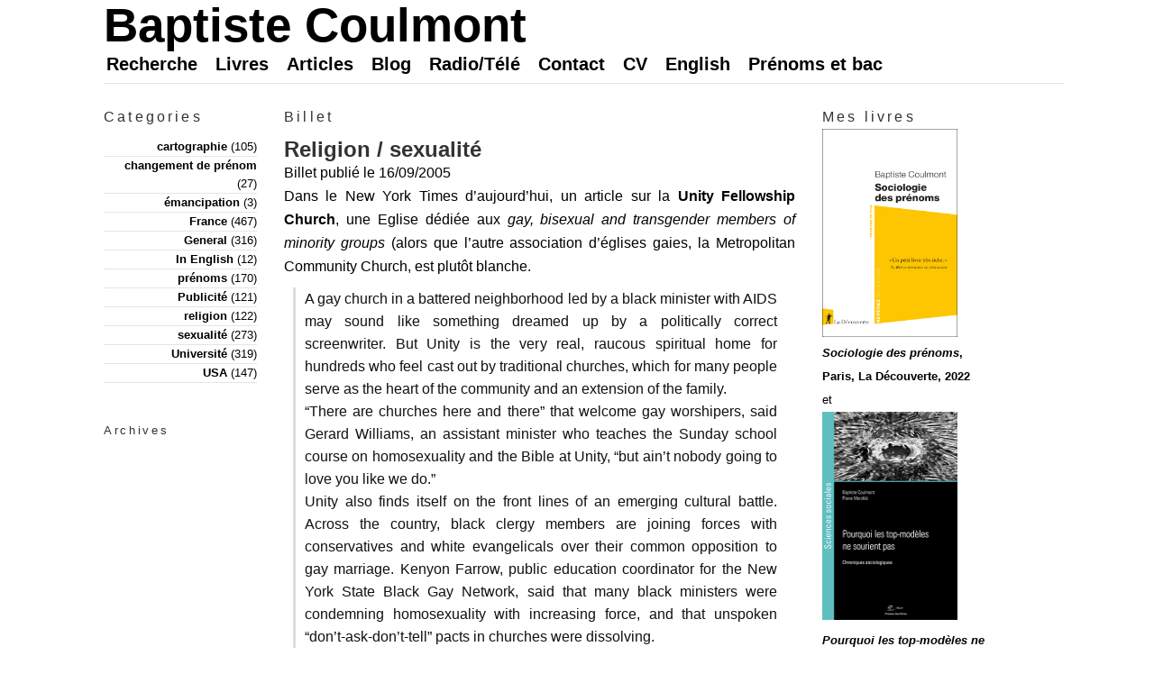

--- FILE ---
content_type: text/html; charset=UTF-8
request_url: https://coulmont.com/blog/2005/09/16/religion-sexualite/
body_size: 6480
content:
<!DOCTYPE html PUBLIC "-//W3C//DTD XHTML 1.0 Strict//EN" "http://www.w3.org/TR/xhtml1/DTD/xhtml1-strict.dtd">
<html xmlns="http://www.w3.org/1999/xhtml" xml:lang="en" lang="en">

<head>
<link rel="mask-icon" href="favicon.svg" color="#C22DFF">
<link rel="icon" href="favicon.ico" type="image/x-icon" />

<title>Baptiste Coulmont  &raquo; Religion / sexualité</title>

<meta http-equiv="Content-Type" content="text/html; charset=UTF-8" />
<meta name="generator" content="WordPress 6.9" />

<link rel="stylesheet" href="https://coulmont.com/ouordpress/wp-content/themes/cms-braj/style.css" type="text/css" media="screen" />
<link rel="stylesheet" type="text/css" media="print" 
href="https://coulmont.com/ouordpress/wp-content/themes/cms-braj/print.css" />
	<link rel="alternate" type="application/rss+xml" title="Baptiste Coulmont RSS Feed" href="https://coulmont.com/feed/" />
  <link rel="alternate" type="application/atom+xml" title="Baptiste Coulmont Atom Feed" href="https://coulmont.com/feed/atom/" /> 

<link rel="pingback" href="https://coulmont.com/ouordpress/xmlrpc.php" />

<meta name='robots' content='max-image-preview:large' />
<link rel="alternate" title="oEmbed (JSON)" type="application/json+oembed" href="https://coulmont.com/wp-json/oembed/1.0/embed?url=https%3A%2F%2Fcoulmont.com%2Fblog%2F2005%2F09%2F16%2Freligion-sexualite%2F" />
<link rel="alternate" title="oEmbed (XML)" type="text/xml+oembed" href="https://coulmont.com/wp-json/oembed/1.0/embed?url=https%3A%2F%2Fcoulmont.com%2Fblog%2F2005%2F09%2F16%2Freligion-sexualite%2F&#038;format=xml" />
<style id='wp-img-auto-sizes-contain-inline-css' type='text/css'>
img:is([sizes=auto i],[sizes^="auto," i]){contain-intrinsic-size:3000px 1500px}
/*# sourceURL=wp-img-auto-sizes-contain-inline-css */
</style>
<style id='wp-emoji-styles-inline-css' type='text/css'>

	img.wp-smiley, img.emoji {
		display: inline !important;
		border: none !important;
		box-shadow: none !important;
		height: 1em !important;
		width: 1em !important;
		margin: 0 0.07em !important;
		vertical-align: -0.1em !important;
		background: none !important;
		padding: 0 !important;
	}
/*# sourceURL=wp-emoji-styles-inline-css */
</style>
<style id='wp-block-library-inline-css' type='text/css'>
:root{--wp-block-synced-color:#7a00df;--wp-block-synced-color--rgb:122,0,223;--wp-bound-block-color:var(--wp-block-synced-color);--wp-editor-canvas-background:#ddd;--wp-admin-theme-color:#007cba;--wp-admin-theme-color--rgb:0,124,186;--wp-admin-theme-color-darker-10:#006ba1;--wp-admin-theme-color-darker-10--rgb:0,107,160.5;--wp-admin-theme-color-darker-20:#005a87;--wp-admin-theme-color-darker-20--rgb:0,90,135;--wp-admin-border-width-focus:2px}@media (min-resolution:192dpi){:root{--wp-admin-border-width-focus:1.5px}}.wp-element-button{cursor:pointer}:root .has-very-light-gray-background-color{background-color:#eee}:root .has-very-dark-gray-background-color{background-color:#313131}:root .has-very-light-gray-color{color:#eee}:root .has-very-dark-gray-color{color:#313131}:root .has-vivid-green-cyan-to-vivid-cyan-blue-gradient-background{background:linear-gradient(135deg,#00d084,#0693e3)}:root .has-purple-crush-gradient-background{background:linear-gradient(135deg,#34e2e4,#4721fb 50%,#ab1dfe)}:root .has-hazy-dawn-gradient-background{background:linear-gradient(135deg,#faaca8,#dad0ec)}:root .has-subdued-olive-gradient-background{background:linear-gradient(135deg,#fafae1,#67a671)}:root .has-atomic-cream-gradient-background{background:linear-gradient(135deg,#fdd79a,#004a59)}:root .has-nightshade-gradient-background{background:linear-gradient(135deg,#330968,#31cdcf)}:root .has-midnight-gradient-background{background:linear-gradient(135deg,#020381,#2874fc)}:root{--wp--preset--font-size--normal:16px;--wp--preset--font-size--huge:42px}.has-regular-font-size{font-size:1em}.has-larger-font-size{font-size:2.625em}.has-normal-font-size{font-size:var(--wp--preset--font-size--normal)}.has-huge-font-size{font-size:var(--wp--preset--font-size--huge)}.has-text-align-center{text-align:center}.has-text-align-left{text-align:left}.has-text-align-right{text-align:right}.has-fit-text{white-space:nowrap!important}#end-resizable-editor-section{display:none}.aligncenter{clear:both}.items-justified-left{justify-content:flex-start}.items-justified-center{justify-content:center}.items-justified-right{justify-content:flex-end}.items-justified-space-between{justify-content:space-between}.screen-reader-text{border:0;clip-path:inset(50%);height:1px;margin:-1px;overflow:hidden;padding:0;position:absolute;width:1px;word-wrap:normal!important}.screen-reader-text:focus{background-color:#ddd;clip-path:none;color:#444;display:block;font-size:1em;height:auto;left:5px;line-height:normal;padding:15px 23px 14px;text-decoration:none;top:5px;width:auto;z-index:100000}html :where(.has-border-color){border-style:solid}html :where([style*=border-top-color]){border-top-style:solid}html :where([style*=border-right-color]){border-right-style:solid}html :where([style*=border-bottom-color]){border-bottom-style:solid}html :where([style*=border-left-color]){border-left-style:solid}html :where([style*=border-width]){border-style:solid}html :where([style*=border-top-width]){border-top-style:solid}html :where([style*=border-right-width]){border-right-style:solid}html :where([style*=border-bottom-width]){border-bottom-style:solid}html :where([style*=border-left-width]){border-left-style:solid}html :where(img[class*=wp-image-]){height:auto;max-width:100%}:where(figure){margin:0 0 1em}html :where(.is-position-sticky){--wp-admin--admin-bar--position-offset:var(--wp-admin--admin-bar--height,0px)}@media screen and (max-width:600px){html :where(.is-position-sticky){--wp-admin--admin-bar--position-offset:0px}}

/*# sourceURL=wp-block-library-inline-css */
</style>
<style id='classic-theme-styles-inline-css' type='text/css'>
/*! This file is auto-generated */
.wp-block-button__link{color:#fff;background-color:#32373c;border-radius:9999px;box-shadow:none;text-decoration:none;padding:calc(.667em + 2px) calc(1.333em + 2px);font-size:1.125em}.wp-block-file__button{background:#32373c;color:#fff;text-decoration:none}
/*# sourceURL=/wp-includes/css/classic-themes.min.css */
</style>
<link rel="https://api.w.org/" href="https://coulmont.com/wp-json/" /><link rel="alternate" title="JSON" type="application/json" href="https://coulmont.com/wp-json/wp/v2/posts/251" /><link rel="EditURI" type="application/rsd+xml" title="RSD" href="https://coulmont.com/ouordpress/xmlrpc.php?rsd" />
<meta name="generator" content="WordPress 6.9" />
<link rel="canonical" href="https://coulmont.com/blog/2005/09/16/religion-sexualite/" />
<link rel='shortlink' href='https://coulmont.com/?p=251' />

</head>
<body id="archives">

<!-- BEGIN #container -->
<div id="container">

<!-- BEGIN #header -->
<div id="header">

<h1><a href="https://coulmont.com" title="Baptiste Coulmont">Baptiste Coulmont</a></h1>

<ul id="nav">
<li class="page_item page-item-3557"><a href="https://coulmont.com/recherche/">Recherche</a></li>
<li class="page_item page-item-519 page_item_has_children"><a href="https://coulmont.com/livres/">Livres</a></li>
<li class="page_item page-item-396 page_item_has_children"><a href="https://coulmont.com/articles/">Articles</a></li>
<li class="page_item page-item-395 page_item_has_children"><a href="https://coulmont.com/blog/">Blog</a></li>
<li class="page_item page-item-398 page_item_has_children"><a href="https://coulmont.com/interventions/">Radio/Télé</a></li>
<li class="page_item page-item-188"><a href="https://coulmont.com/contact/">Contact</a></li>
<li class="page_item page-item-401 page_item_has_children"><a href="https://coulmont.com/cv/">CV</a></li>
<li class="page_item page-item-400"><a href="https://coulmont.com/en/">English</a></li>
<li class="page_item page-item-6628"><a href="https://coulmont.com/bac/">Prénoms et bac</a></li>
</ul>

<div class="clear"></div>
</div>
<!-- END #header -->
<!-- BEGIN #wrap -->
<div id ="wrap">

<!-- BEGIN #col-left -->
<div id="col-left">

<div class="left-sec categories">
<h3 class="sec-title">Categories</h3>
<ul>
	<li class="cat-item cat-item-7"><a href="https://coulmont.com/blog/category/cartographie/">cartographie</a> (105)
</li>
	<li class="cat-item cat-item-145"><a href="https://coulmont.com/blog/category/changement-de-prenom/">changement de prénom</a> (27)
</li>
	<li class="cat-item cat-item-171"><a href="https://coulmont.com/blog/category/emancipation/">émancipation</a> (3)
</li>
	<li class="cat-item cat-item-3"><a href="https://coulmont.com/blog/category/france/">France</a> (467)
</li>
	<li class="cat-item cat-item-1"><a href="https://coulmont.com/blog/category/general/">General</a> (316)
</li>
	<li class="cat-item cat-item-9"><a href="https://coulmont.com/blog/category/in-english/">In English</a> (12)
</li>
	<li class="cat-item cat-item-12"><a href="https://coulmont.com/blog/category/prenoms/">prénoms</a> (170)
</li>
	<li class="cat-item cat-item-6"><a href="https://coulmont.com/blog/category/publicit/">Publicité</a> (121)
</li>
	<li class="cat-item cat-item-5"><a href="https://coulmont.com/blog/category/religion/">religion</a> (122)
</li>
	<li class="cat-item cat-item-4"><a href="https://coulmont.com/blog/category/sexualit/">sexualité</a> (273)
</li>
	<li class="cat-item cat-item-8"><a href="https://coulmont.com/blog/category/universite/">Université</a> (319)
</li>
	<li class="cat-item cat-item-2"><a href="https://coulmont.com/blog/category/usa/">USA</a> (147)
</li>
 
</ul>
</div>




<div class="left-sec archives">
<h3 class="sec-title">Archives</h3>
<ul>
    </ul>
</div>

</div>
<!-- END #col-left -->
<!-- BEGIN #col-main -->
<div id="col-main">

<h3 class="sec-title">Billet</h3>



<div class="post" id="post-251">
<h2 class="post-title">Religion / sexualité</h2>
<div class="post-body">Billet publié le 16/09/2005<p>Dans le New York Times d&#8217;aujourd&#8217;hui, un article sur la <a href="http://www.nytimes.com/2005/09/16/nyregion/16church.html?8hpib=&#038;pagewanted=print">Unity Fellowship Church</a>, une Eglise dédiée aux <em>gay, bisexual and transgender members of minority groups</em> (alors que l&#8217;autre association d&#8217;églises gaies, la Metropolitan Community Church, est plutôt blanche.</p>
<blockquote><p>
A gay church in a battered neighborhood led by a black minister with AIDS may sound like something dreamed up by a politically correct screenwriter. But Unity is the very real, raucous spiritual home for hundreds who feel cast out by traditional churches, which for many people serve as the heart of the community and an extension of the family.<br />
&#8220;There are churches here and there&#8221; that welcome gay worshipers, said Gerard Williams, an assistant minister who teaches the Sunday school course on homosexuality and the Bible at Unity, &#8220;but ain&#8217;t nobody going to love you like we do.&#8221;<br />
Unity also finds itself on the front lines of an emerging cultural battle. Across the country, black clergy members are joining forces with conservatives and white evangelicals over their common opposition to gay marriage. Kenyon Farrow, public education coordinator for the New York State Black Gay Network, said that many black ministers were condemning homosexuality with increasing force, and that unspoken &#8220;don&#8217;t-ask-don&#8217;t-tell&#8221; pacts in churches were dissolving.
</p></blockquote>
<p>(Il y a peu de travaux sur les Eglises du Unity Fellowship Church Movement, raison de plus pour signaler : Bates (Aryana), &#8220;Liberation in Truth: African American Lesbians Reflect on Religion, Spirituality, and Their Church&#8221;, dans Thumma et Gray, <em>Gay Religion</em>, Altamira Press, 2004.</p>
<p>Dans le même <em>NYT</em>, un article sur <a href="http://www.nytimes.com/2005/09/16/national/16sex.html?ex=1284523200&#038;en=a80eccce1c614aae&#038;ei=5090&#038;partner=rssuserland&#038;emc=rss">les activités sexuelles des Américains</a>, et notamment sur celles des adolescents :</p>
<blockquote><p>
The new findings on teenagers and oral sex have been of special interest to health experts.<br />
&#8220;After years of provocative headlines and breathless stories based mostly on anecdote, we finally have some solid data,&#8221; said Sarah Brown, director of the National Campaign to Prevent Teen Pregnancy. &#8220;The news is probably not as bad as adults might have been led to believe, but it is likely not as good as most parents might wish.&#8221;<br />
<strong>The proportion of teenagers who have given or received oral sex was slightly higher than the proportion who have had intercourse</strong>, the survey found, with 55 percent of the boys and 54 percent of the girls having given or received oral sex, while 49 percent of the boys and 53 percent of the girls have had intercourse.<br />
&#8220;One thing that surprised me is that <strong>we expected, based on anecdotal evidence, that girls might be more likely to give oral sex and boys more likely to receive it, but we didn&#8217;t find that at all</strong>,&#8221; said Dr. Jennifer Manlove, of Child Trends, which, like Ms. Brown&#8217;s group, released an analysis of the data, &#8220;<strong>There&#8217;s more gender equality than we expected</strong>.&#8221;<br />
The government data does not provide any indication of the age at which oral sex first occurred, how often it occurred, or how many partners a teen had had. But the survey found that nearly all teenagers who have had sexual intercourse have also had oral sex: 88 percent of the boys and 83 percent of the girls.<br />
&#8220;<strong>A very significant proportion of teens has had experience with oral sex, even if they haven&#8217;t had sexual intercourse and may think of themselves as virgins</strong>,&#8221; Dr. Manlove said. &#8220;We&#8217;re not sure whether these teens who have not had sexual intercourse are engaging in oral sex because they view it as a way to maintain their technical virginity or even because they regard it as an easy method of birth control.&#8221;</p></blockquote>
<p class="post-meta-ind">
<span class="meta-name">Références :</span> <span class="meta-detail">Baptiste Coulmont, "Religion / sexualité", créé le 16/09/2005, https://coulmont.com/blog/2005/09/16/religion-sexualite/, accédé le 17/12/2025 [ISSN&nbsp;: 2269-1960]</span><br />
<span class="meta-name">Catégories :</span> <span class="meta-detail"><a href="https://coulmont.com/blog/category/religion/" rel="category tag">religion</a>, <a href="https://coulmont.com/blog/category/sexualit/" rel="category tag">sexualité</a></span><br />
<span class="meta-name">Navigation :</span> <span class="meta-detail"><a href="https://coulmont.com/blog/2005/09/14/action-collective-et-passager-clandestin/">Previous post</a> / <a href="https://coulmont.com/blog/2005/09/16/le-pays-tarougne/">Next post</a></span><br />
<span class="meta-name">Tags :</span><span class="meta-detail"></span>
</p>
<div class='yarpp yarpp-related yarpp-related-shortcode yarpp-related-none yarpp-template-list'>
<p> </p>
</div>

</div>
</div>

<div id="comments">





<!-- If comments are closed. -->

</div>
</div>
<!-- END #col-main -->

<!-- BEGIN #col-right -->
<div id="col-right">

<div class="right-sec">

<h3 class="sec-title">Mes livres</h3>
<a href="https://www.amazon.fr/Sociologie-pr%C3%A9noms-Baptiste-Coulmont/dp/2348073382?__mk_fr_FR=%C3%85M%C3%85%C5%BD%C3%95%C3%91&crid=1JYUER3JIRA3N&keywords=coulmont&qid=1641571207&sprefix=coulmont%2Caps%2C56&sr=8-3&linkCode=ll1&tag=httpcoulcom-21&linkId=d695d9ed5bc22bf7117d78be879d1724&language=fr_FR&ref_=as_li_ss_tl">
<img src="https://coulmont.com/ouordpress/wp-content/uploads/2021/11/sociologie_des_prenoms_2022.png" width="150" height="231">
<br><em>Sociologie des prénoms</em>, Paris, La Découverte, 2022</a>
<br>
et
<br>

<a href="https://www.amazon.fr/Pourquoi-top-mod%C3%A8les-sourient-pas-sociologiques/dp/235671619X?__mk_fr_FR=%C3%85M%C3%85%C5%BD%C3%95%C3%91&crid=3BSPQ08NSM0MG&keywords=coulmont&qid=1641571335&sprefix=coulmont%2Caps%2C76&sr=8-12&linkCode=ll1&tag=httpcoulcom-21&linkId=dbc01677b652f3b6498f43bef4fa93a6&language=fr_FR&ref_=as_li_ss_tl"><img src="http://coulmont.com/ouordpress/wp-content/uploads/2020/07/2020-coulmont-merckle-chroniques-couverture.png", width="150" height="231" alt="coulmont mercklé chroniques presses mines 2020" title="coulmont mercklé top modeles chroniques presses mines 2020 " class="alignleft size-full" />
<br><em>Pourquoi les top-modèles ne sourient pas.</em>, Paris, Presses des Mines, 2020</a>
&nbsp;
<br>
et &nbsp;
<br>
<a href="https://www.amazon.fr/Courants-Contemporains-Sociologie-Beraud-Celine/dp/2130810349//ref=as_li_ss_tl?ie=UTF8&linkCode=ll1&tag=httpcoulcom-21&linkId=7a663074c9d856a2821e89605a64985d"><img src="http://coulmont.com/ouordpress/wp-content/uploads/2018/06/2018-courants-beraud-coulmont.png" alt="les courants contemporains de la sociologie coulmont béraud puf" title="les courants contemporains de la sociologie coulmont béraud puf" width="150" height="231" class="alignnone size-full wp-image-915" />
<br><em>Les courants contemporains de la sociologie</em>, Paris, PUF, 2018</a>
</a>

</div>

<div class="right-sec search">
<h3 class="sec-title">Chercher</h3>
<form method="get" id="searchform" action="http://coulmont.com/index.php">
<div>
<label for="s">Cherchez sur le site</label>
<input type="text" value="" name="s" id="s" />
<input type="submit" id="searchsubmit" value="Cherche !" />
</div>
</form></div>


<div class="right-sec links">
<h3 class="sec-title">Billets récents</h3>
	<li><a href='https://coulmont.com/blog/2025/10/07/la-cause-des-femmes/'>La cause des femmes</a></li>
	<li><a href='https://coulmont.com/blog/2025/07/28/docteur-kevin/'>Docteur Kevin</a></li>
	<li><a href='https://coulmont.com/blog/2025/07/26/age-revolu/'>L&#8217;âge révolu</a></li>
	<li><a href='https://coulmont.com/blog/2025/07/20/un-rapport-sur-les-prenoms-2025/'>Un rapport sur les prénoms (2025)</a></li>
	<li><a href='https://coulmont.com/blog/2025/07/17/le-renouvellement-des-prenoms/'>Le renouvellement des prénoms</a></li>
</div>

<div class="right-sec feed">
<h3 class="sec-title">Syndication</h3>
<ul>
<li><a href="https://coulmont.com/feed/" title="Fil RSS pour les billets du blog">Billets (RSS)</a></li>
<li><a href="https://coulmont.com/comments/feed/" title="Flux RSS pour les commentaires">Commentaires (RSS)</a></li>
</ul>
</div>

</div>
<!-- END #col-right -->
<div class="clear"></div>
</div>
<!-- END #wrap -->

<div id="footer">
<p>&copy; Baptiste Coulmont, ISSN&nbsp;: 2269-1960</p>
</div>

<!-- END #container -->
</div>

</body>
</html>
<!--
Performance optimized by W3 Total Cache. Learn more: https://www.boldgrid.com/w3-total-cache/?utm_source=w3tc&utm_medium=footer_comment&utm_campaign=free_plugin

Page Caching using Disk: Enhanced 

Served from: coulmont.com @ 2025-12-17 21:16:44 by W3 Total Cache
-->

--- FILE ---
content_type: text/css
request_url: https://coulmont.com/ouordpress/wp-content/themes/cms-braj/style.css
body_size: 2464
content:
/*
Theme Name: Brajeshwar v7.0
Theme URI: http://www.brajeshwar.com/
Version: 1
Author: Brajeshwar
Author URI: http://www.brajeshwar.com/
Description: A minimal, simple, light 3 column design with latest article highlight.

Special thanks to 
Christian Nelson of http://www.nelson.to/
for the monetary help in porting "Brajeshwar v7.0" Movable Type Style to Wordpress Theme
*/

/* 
global settings
----------------------------------------------------------- */

* { 
	margin: 0; 
	padding: 0; 
}

body { 
	background: #fff; 
	font: 110%/1.5em  Helvetica, Arial, sans-serif;
	color: #000;
	text-align: center; 
}

p {font-family: Helvetica, Arial, sans-serif; }

/* links */
a {
	text-decoration: none;
	font-weight: bold; 
	color: #000;
	}

a:link {
	text-decoration: none;
	font-weight: bold; 
	color: #000;
	}

a:visited {
	text-decoration: none;
	font-weight: bold; 
	color: #000;
	}
	
a:hover {
	background: #ff0;
	color: #f00;
	font-weight: bold; 
}

a:active {
	text-decoration: none;
	color: #f00;
	font-weight: bold; 
	} 
	
a img {
	background: none;
	border: 0 none;
	/*margin-bottom: -10px; */
	vertical-align: sub;
	}

/* hn */

h1, h2, h3, h4, h5, h6 { 
font-weight: normal; 
color: #333;
margin: 10px 0;
font : Helvetica, Arial, sans-serif;
}
h1 { 
margin: 0;
font-size: 4em; 
font-weight: bold; 
/*text-transform: uppercase;*/
font : Helvetica, Arial, sans-serif;
}
h1 a { 
color: #000;
font : Helvetica, Arial, sans-serif;
}
h1 a:hover { 
background: none;
border-bottom: none;
color: #f00;
}
h2 { 
font-weight: 200;
font-size: 1.5em;
font-family : Helvetica, Arial, sans-serif; 
}
h3 { 
font-weight: 200;
font-size: 1.2em;
font-family : Helvetica, Arial, sans-serif; 
}
h4 { 
font-size: 0.9em; 
}
h5 { 
font-size: 0.8em; 
}
h6 { 
font-size: 0.7em; 
}

/* misc */

abbr, 
acronym {
font-style: normal; 
border-bottom: 1px dotted #666; 
cursor: help;
}
code, pre { 
font-family: Monaco, "Courier New", Courier, monotype, serif; 
}
pre {
border: 1px solid #888;
background: #fafafa;
padding: 4px;
overflow: auto;
width: 95%;
max-height: 500px;
margin: 10px auto;
font: 1.3em/1.8em "courier new", courier, monospace;
}

/* defination lists */

dl { 
margin: 20px 0; 
}
dt {
font-size: 0.9em;
text-transform: uppercase;
}
dd {
margin: 0 0 20px;
}

/* list styles */

ul {
margin: 10px 0; 
} 
ul li {
height: 1%;
list-style-type: none;
margin: 0 0 5px;
padding: 0 0 0 15px;
background: url(i/bullet.gif) no-repeat 0 6px;
/*line-height: 1.6em;*/
}
ol {
margin: 10px 0 10px 25px; 
}
ol li {
margin: 0 0 5px 0; 
}

/* blockquote */

blockquote {
margin: 10px 10px 10px 10px;
padding: 0px 10px 0px 10px;
border-left : 3px solid #ddd;
font: 100%/1.5em  Helvetica, Arial, sans-serif;
color: #111;
line-height: 1.6em;
}

/* image styles */

img.alignleft {
float: left;
margin: 0 15px 10px 0;
}
img.alignright {
float: right;
margin: 0 0 10px 15px;
}
img.centered {
display: block;
margin: 10px auto;
}
img.border {
padding: 2px;
border: 1px solid #999;
}

img.avatar {float:left; margin-right:5px;}

/* layout
------------------------------------------------------ */

#container {
margin: 0 auto; 
width: 1080px;
font-size: 0.75em;
text-align: justify;
font: Helvetica, Arial, sans-serif;
}
#wrap {
height: 1%;
margin: 4px 0;
/*background: url(i/wrap.gif) repeat-y;*/
}
#col-left {
float: left;
width: 200px;
padding: 20px 0;
text-align: right;
}
#col-main {
float: left;
width: 597px;
}
#col-right {
float: left;
width: 210px;
padding: 20px 0;
text-align: left;
}
#col-main-page {
float: left;
width: 855px;
}
/* header
------------------------------------------------------ */

#header {
margin: 15px 0 0 15px;
border-bottom: 1px solid #e5e5e5;
}
/*body#home #header {
border-bottom: none;
}*/

/* main navigation */

#nav {
margin: 5px 0 0 -7px;
padding: 2px 0 10px 0px;
}
#nav li {
float: left;
display: block;
list-style-type: none;
margin: 0; 
padding: 0;
background-image: none;
}

#nav a:link, #nav a:visited {
float: left;
display: block;
padding: 10px 10px 8px 10px;
font-size: 1.5em;
font-weight: bold;
color: #000;
/*text-transform: uppercase;*/
text-decoration: none;
}


/* #nav li.id519 a:hover {
background: url(i/tab.gif) no-repeat 50% 100%;
color:#f00;
}

#nav li.id519 a, #nav li.id519 a:visited {
background: url(i/logonew.png) no-repeat 90% 80%;
color:#f00;
}*/

#nav li.current_page_item, #nav a:hover {
background: url(i/tab.gif) no-repeat 50% 100%;
border-bottom: none;
color: #f00;
}

#nav li.current_page_item a, #nav li.current_page_item a:visited {
color: #f00;
}

 

/* latest post
------------------------------------------------------ */

#latest {
height: 1%;
border-bottom: 1px solid #eee;
}
body#home #latest {
border-top: 1px solid #e1e1e1;
}
#latest-inner {
height: 1%;
margin: 5px 0;
background: url(i/latest.gif) repeat-y;
}

/* post */

#post-latest {
float: left;
width: 550px;
font-size: 1.1em;
color: #333;
}
#post-latest h3 {
margin: 0;
padding: 20px 0 0 20px;
}
#post-latest h2 {
margin: 20px 20px 0;
font: bold 1.1em Helvetica, Arial, sans-serif;
}
#post-latest .post-meta {
margin: 0 20px;
font-size: 0.8em;
color: #666;
}
#post-latest .post-body {
padding: 10px 20px 20px;
font-size : 1.1em;
}

.post-body {
font-size : 1.2em;
}

/*.post-body a {
	text-decoration:none;
	border-bottom:1px dotted #333;
}*/


/* about */

#sec-about {
float: left;
width: 210px;
padding: 0 0 20px;
background: #F3F8F8;
font-size: 0.9em;
line-height: 1.6em;
}
#sec-about p {
margin: 20px;
}
#sec-about h3 {
margin: 0;
padding: 20px 0 0 20px;
font-size: 1.1em;
}

/* main column
------------------------------------------------------ */

/* post */

#col-main h3.sec-title {
padding: 20px 15px 10px;
/*text-transform: uppercase;*/
letter-spacing: 0.2em;
font :  Helvetica, Arial, sans-serif;
}
#col-main-page h3.sec-title {
padding: 20px 15px 10px;
/*text-transform: uppercase;*/
letter-spacing: 0.2em;
font-size : 2em;
font :  Helvetica, Arial, sans-serif;
}
div.post {
margin: 0 15px 10px;
padding: 0 0 10px;
/*background: url(i/3os.gif) no-repeat 50% 100%;*/
font: Helvetica, Arial, sans-serif;
}

h2.post-title {
margin: 0;
font-weight: bold;
font-size: 1.85em;
font :  Helvetica, Arial, sans-serif;
}
h2.post-title-page {
margin: 10 0 0 0;
font-weight: 200;
font-size: 1.85em;
font :  Helvetica, Arial, sans-serif;
}
h3.post-title-page {
margin: 0 0 0 0;
font-weight: bold;
font-size: 1.2em;
font :  Helvetica, Arial, sans-serif;
}

.post-meta-main {
margin: 0  20px 0 0;
padding: 0  20px 0 0;
font-size: 1em;
color: #000;
/*text-transform: uppercase;*/
float:left;
}

p.post-meta {
margin: 0;
font-size: 1em;
color: #000;
/*text-transform: uppercase;*/
}

body#archives p.post-meta-ind {
margin: 10px 0 0;
font-size: 1em;
text-align: left;
}

span.meta-name {
display: block;
float: left;
width: 120px;
font-size: 0.9em;
/*text-transform: uppercase;*/
}

span.meta-detail {
font-size: 0.9em;
text-transform: none;
}
p.more {
margin: 20px 0 0;
padding: 0 0 0 20px;
background: url(i/dashed.gif) no-repeat 0 50%;
line-height: 18px;
}

#col-main a:hover {
/*border-bottom: 1px dotted #666;*/
background: #ff0;
text-color: #f00;
}

post.a:link {
font-weight: bold;
}

/* prev-next navigation */

div.content-navigate {
padding: 10px 15px 20px;
}
span.alignright {
float: right;
}
span.alignleft {
float: left;
}

/* comments */

#comments {
padding: 0 15px 40px;
}
#comments h3 {
margin: 0;
padding: 10px 0 0;
font-weight: bold;
}
div.comment {
height: 1%;
padding: 5px 0;
margin-bottom: 5px;
border-bottom: dotted 1px #5B0100;
}
div.commentalt {
height: 1%;
padding: 5px 0;
background: #ddd;
margin-bottom: 5px;
border-bottom: dotted 1px #5B0100;
}
div.commentmy {
height: 1%;
padding: 5px 0;
background-color: #E0FFFF;
margin-bottom: 5px;
border-bottom: dotted 1px #5B0100;
}
div.commenttext {
margin-left:50px;
}

.comment-meta {
font-size: 0.95em;
text-transform: uppercase;
}
#comments label {
display: block;
font-size: 0.9em;
}
#comment-author, 
#comment-email,
#comment-url,
#comment-text, 
#s {
width: 90%;
margin: 0 0 10px;
padding: 2px;
border: 1px solid #ccc;
font: 0.95em Helvetica, Arial, sans-serif;
}
#searchsubmit, 
#comment-submit {
padding: 2px;
background: #eee;
border: 3px double #666;
border-top-color: #ccc;
border-left-color: #ccc;
font-size: 85%;
color: #333;
text-transform: uppercase;
text-align: center;
letter-spacing: 0.1em;
}



/* search page
------------------------------------------------------ */

ul#search-results-list {
margin: 25px 0 0;
}
ul#search-results-list li {
margin: 0 0 40px;
padding: 0 0 0 20px;
background: url(i/dashed.gif) no-repeat 0 6px;
line-height: 18px;
}
ul#search-results-list h2 {
margin: 0;
padding: 0;
}

/* side columns common
------------------------------------------------------ */

#col-right a:hover, #col-left a:hover {
background: transparent;
border-bottom: none;
}
#col-right li, #col-left li {
list-style-type: none;
margin: 0;
padding: 0;
border-bottom: 1px solid #e5e5e5;
background-image: none;
line-height: 20px;
}
#col-right ul ul, #col-left ul ul {
margin: 0;
}
#col-right li li, #col-left li li {
border-top: 1px solid #e5e5e5;
}
h3.sec-title {
margin: 0;
/*text-transform: uppercase;*/
letter-spacing: 0.2em;
text-align:left;
}
div.left-sec, 
div.right-sec {
margin: 0 15px 40px;
}

.archives {
font-size:0.85em;
}

/* footer
------------------------------------------------------ */

#footer {
margin: 4px 0 0;
padding: 20px 0 20px 165px;
border-top: 1px solid #ccc;
font-size: 0.8em;
}

/* misc
------------------------------------------------------ */

.clear {
clear: both;
height: 0;
line-height: 0;
}
.clearfix:after {
content: "."; 
display: block; 
height: 0; 
clear: both; 
visibility: hidden;
}
.clearfix {display: inline-table;}
/* Hides from IE-mac \*/
* html .clearfix {height: 1%;}
.clearfix {display: block;}
/* End hide from IE-mac */

.livrepub {
	margin: 10px;
	width: 75px; 
	float: right;
   line-height:12px;
}
.livrepub a {
  margin-top:12px;
 font-size: 9px;}





table.sample {
	border-width: 0px;
	border-spacing: 0px;
	border-style: none;
	border-color: gray;
	border-collapse: collapse;
	background-color: white;
}
table.sample th {
	border-width: 1px;
	padding: 2px;
	border-style: inset;
	border-color: gray;
}
table.sample td {
	border-width: 1px;
	padding: 2px;
	border-style: inset;
	border-color: gray;

}

--- FILE ---
content_type: text/css
request_url: https://coulmont.com/ouordpress/wp-content/themes/cms-braj/print.css
body_size: 180
content:
body {
   background: white;
   font-size: 12pt;
   }
#menu, #col-left, #col-right, #col-right-page {
   display: none;
   }
ul#nav {
   display: none;
   }
form {
   display: none;
   }
#wrapper, #content {
   width: auto;
   margin: 0 5%;
   padding: 0;
   border: 0;
   float: none !important;
   color: black;
   background: transparent none;
   }
div#content {
   margin-left: 10%;
   padding-top: 1em;
   border-top: 1px solid #930;
   }
div#mast {
   margin-bottom: -8px;
   }
div#mast img {
   vertical-align: bottom;
   }
a:link, a:visited {
   color: #000;
   background: transparent;
   font-weight: bold;
   text-decoration: none;
   }
#content a:link:after, #content a:visited:after {
   content: " (" attr(href) ") ";
   font-size: 90%;
   }
#content a[href^="/"]:after {
   content: " (http://coulmont.com/" attr(href) ") ";
   }

/* image styles */

img.alignleft {
float: left;
margin: 0 15px 10px 0;
}
img.alignright {
float: right;
margin: 0 0 10px 15px;
}
img.centered {
display: block;
margin: 10px auto;
}
img.border {
padding: 2px;
border: 1px solid #999;
}
